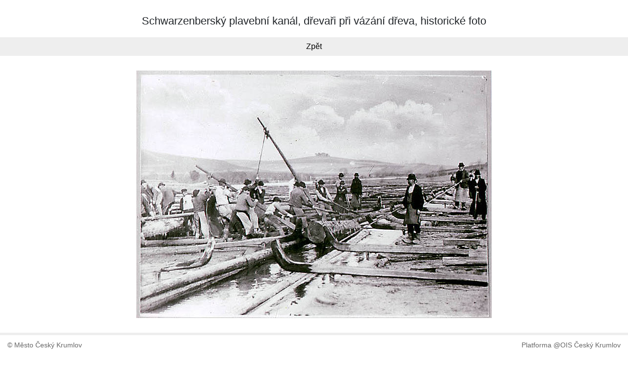

--- FILE ---
content_type: text/html; charset=UTF-8
request_url: https://encyklopedie.ckrumlov.cz/img.php?img=1500&LANG=cz
body_size: 1311
content:
<!DOCTYPE html>
<html lang="cs">


    <head>
       <meta http-equiv="content-type" content="text/html; charset=utf-8" />
	   <meta http-equiv="X-UA-Compatible" content="IE=edge">
	   <meta name="viewport" content="width=device-width, initial-scale=1">
 	  <link rel="stylesheet" href="https://cdn.jsdelivr.net/npm/bootstrap@4.5.3/dist/css/bootstrap.min.css" integrity="sha384-TX8t27EcRE3e/ihU7zmQxVncDAy5uIKz4rEkgIXeMed4M0jlfIDPvg6uqKI2xXr2" crossorigin="anonymous">
 	  <link rel="stylesheet" href="/img.css">


 	  <title>Foto / Photo: Schwarzenberský plavební kanál, dřevaři při vázání dřeva, historické foto</title>
	  <meta name="keywords" lang="cs" content="Schwarzenberský plavební kanál, dřevaři při vázání dřeva, historické foto" />
	
      <meta name="description" lang="cs" content="www.ckrumlov.cz - Obrázek: Schwarzenberský plavební kanál, dřevaři při vázání dřeva, historické foto" />

	  <script type="text/javascript">
	  <!--
	  	function setfrek() {
			fff = document.ssform.frekvence.options[document.ssform.frekvence.selectedIndex].value;
			destination = '/img.php?LANG=cz&gallery=&img=1500&frekvence=' + fff;
			if (destination) location.href = destination;
		}
	  	function setfrek2() {
			fff = document.ssform2.frekvence2.options[document.ssform2.frekvence2.selectedIndex].value;
			destination = '/img.php?LANG=cz&gallery=&img=1500&frekvence=' + fff;
			if (destination) location.href = destination;
		}
	  -->
	  </script>

   </head>

<body>
	<h1>Schwarzenberský plavební kanál, dřevaři při vázání dřeva, historické foto</h1>

    <div class="pagenavigation">
<a href="" title="Zpět">Zpět</a>
    </div>

    <p class="text-center">
		<a href=""><img src="/img/1500b.jpg" alt="Schwarzenberský plavební kanál, dřevaři při vázání dřeva, historické foto" title="Schwarzenberský plavební kanál, dřevaři při vázání dřeva, historické foto" class="img-fluid" /></a>
    </p>


	<div class="row footer-row">
	  <div class="col-sm-6">
		© Město Český Krumlov
	  </div>
	  <div class="col-sm-6 platform">
	  	Platforma @OIS Český Krumlov
	  </div>
	</div>
	<img src="https://www.toplist.cz/dot.asp?id=69996" width="0" height="0" alt="."/>

<script src="https://code.jquery.com/jquery-3.5.1.slim.min.js" integrity="sha384-DfXdz2htPH0lsSSs5nCTpuj/zy4C+OGpamoFVy38MVBnE+IbbVYUew+OrCXaRkfj" crossorigin="anonymous"></script>
<script src="https://cdn.jsdelivr.net/npm/bootstrap@4.5.3/dist/js/bootstrap.bundle.min.js" integrity="sha384-ho+j7jyWK8fNQe+A12Hb8AhRq26LrZ/JpcUGGOn+Y7RsweNrtN/tE3MoK7ZeZDyx" crossorigin="anonymous"></script>

<script type="text/javascript">
var gaJsHost = (("https:" == document.location.protocol) ? "https://ssl." : "http://www.");
document.write(unescape("%3Cscript src='" + gaJsHost + "google-analytics.com/ga.js' type='text/javascript'%3E%3C/script%3E"));
</script>
<script type="text/javascript">
try {
var pageTracker = _gat._getTracker("UA-2985757-1");
pageTracker._trackPageview();
} catch(err) {}</script>

</body>
</html>
